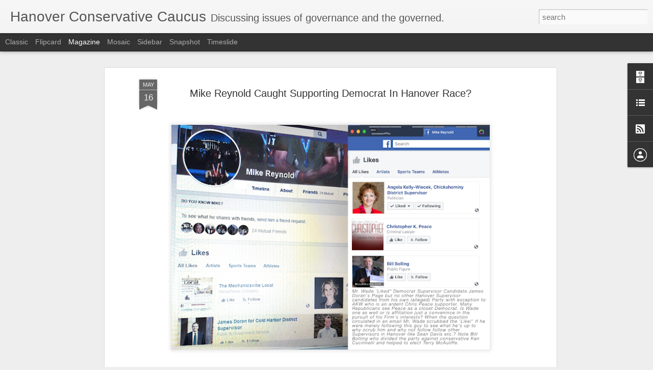

--- FILE ---
content_type: text/javascript; charset=UTF-8
request_url: http://www.hanoverconservativecaucus.com/?v=0&action=initial&widgetId=LinkList1&responseType=js&xssi_token=AOuZoY7HM6RGT4AvgUEycxuHmyVyUvVjIg%3A1768637933196
body_size: 1001
content:
try {
_WidgetManager._HandleControllerResult('LinkList1', 'initial',{'title': 'Links', 'sorting': 'alpha', 'shownum': -1, 'links': [{'name': '10th Amendment Revolution', 'target': 'http://va10thamendment.org/'}, {'name': 'American Conservative Party', 'target': 'http://www.theamericanconservatives.org/'}, {'name': 'American Policy Center', 'target': 'http://americanpolicy.org/'}, {'name': 'American Thinker', 'target': 'http://www.americanthinker.com/'}, {'name': 'Bacons Rebellion', 'target': 'http://baconsrebellion.com/'}, {'name': 'Barna- Church Statistics in America', 'target': 'http://www.barna.org/'}, {'name': 'Constitution Party VA', 'target': 'http://www.constitutionpartyva.com/'}, {'name': 'DrAdams', 'target': 'http://dradams.org/'}, {'name': 'FREEDOM TORCH CONSERVATIVE SOCIAL NETWORK', 'target': 'http://freedomtorch.com/'}, {'name': 'Hanover County', 'target': 'http://www.co.hanover.va.us/default.htm'}, {'name': 'Herald Progress', 'target': 'http://www.herald-progress.com/news/index.asp'}, {'name': 'Heritage Foundation', 'target': 'http://www.heritage.org/'}, {'name': 'Icaucus', 'target': 'http://www.icaucus.org/'}, {'name': 'LIFENEWS', 'target': 'http://www.lifenews.com/state3927.html'}, {'name': 'LibertyNewsOnline', 'target': 'http://www.libertynewsonline.com/'}, {'name': 'NotWhatIVotedFor', 'target': 'http://www.notwhativotedfor.com/'}, {'name': 'OneNewsNow', 'target': 'http://www.onenewsnow.com/'}, {'name': 'OpenCongress.org', 'target': 'http://www.opencongress.org/'}, {'name': 'OurCaucus', 'target': 'http://ourcaucus.com/'}, {'name': 'Political Graveyard', 'target': 'http://politicalgraveyard.com/geo/VA/HV.html'}, {'name': 'TeaBook- connect with the TP!', 'target': 'http://teabook.org/'}, {'name': 'Tenth Amendment Center', 'target': 'http://www.tenthamendmentcenter.com/2009/02/09/state-sovereignty-movement-quietly-growing/'}, {'name': 'The Mechanicsville Local', 'target': 'http://www.mechlocal.com/'}, {'name': 'The Right Links', 'target': 'http://www.conservativeusa.org/ritelink.htm'}, {'name': 'Townhall.Com', 'target': 'http://townhall.com/'}, {'name': 'U.S. Census Bureau Stats on Hanover', 'target': 'http://quickfacts.census.gov/qfd/states/51/51085.html'}, {'name': 'Virginia Citizens Defense League, Inc.', 'target': 'http://www.vcdl.org/meetings.html'}, {'name': 'WRVA Radio', 'target': 'http://www.wrva.com/'}, {'name': 'Washington Watch', 'target': 'http://www.washingtonwatch.com/'}, {'name': 'https://writerep.house.gov/htbin/wrep_findrep', 'target': 'https://writerep.house.gov/htbin/wrep_findrep'}]});
} catch (e) {
  if (typeof log != 'undefined') {
    log('HandleControllerResult failed: ' + e);
  }
}
